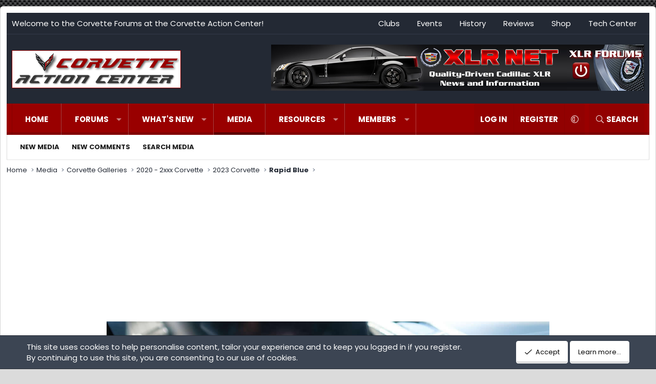

--- FILE ---
content_type: text/html; charset=utf-8
request_url: https://www.google.com/recaptcha/api2/aframe
body_size: 266
content:
<!DOCTYPE HTML><html><head><meta http-equiv="content-type" content="text/html; charset=UTF-8"></head><body><script nonce="3p16v38Qfzt2qlox2NT1RQ">/** Anti-fraud and anti-abuse applications only. See google.com/recaptcha */ try{var clients={'sodar':'https://pagead2.googlesyndication.com/pagead/sodar?'};window.addEventListener("message",function(a){try{if(a.source===window.parent){var b=JSON.parse(a.data);var c=clients[b['id']];if(c){var d=document.createElement('img');d.src=c+b['params']+'&rc='+(localStorage.getItem("rc::a")?sessionStorage.getItem("rc::b"):"");window.document.body.appendChild(d);sessionStorage.setItem("rc::e",parseInt(sessionStorage.getItem("rc::e")||0)+1);localStorage.setItem("rc::h",'1768728196349');}}}catch(b){}});window.parent.postMessage("_grecaptcha_ready", "*");}catch(b){}</script></body></html>